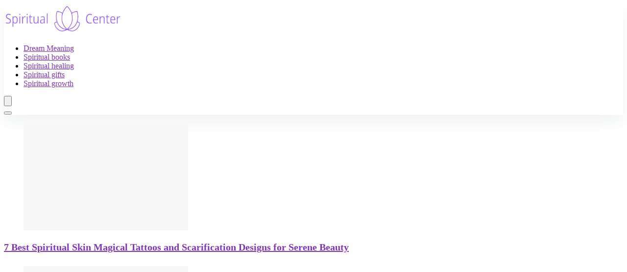

--- FILE ---
content_type: text/html; charset=utf-8
request_url: https://www.google.com/recaptcha/api2/aframe
body_size: 267
content:
<!DOCTYPE HTML><html><head><meta http-equiv="content-type" content="text/html; charset=UTF-8"></head><body><script nonce="eMSzthVzuNkSZCpBoH7b1g">/** Anti-fraud and anti-abuse applications only. See google.com/recaptcha */ try{var clients={'sodar':'https://pagead2.googlesyndication.com/pagead/sodar?'};window.addEventListener("message",function(a){try{if(a.source===window.parent){var b=JSON.parse(a.data);var c=clients[b['id']];if(c){var d=document.createElement('img');d.src=c+b['params']+'&rc='+(localStorage.getItem("rc::a")?sessionStorage.getItem("rc::b"):"");window.document.body.appendChild(d);sessionStorage.setItem("rc::e",parseInt(sessionStorage.getItem("rc::e")||0)+1);localStorage.setItem("rc::h",'1769475128840');}}}catch(b){}});window.parent.postMessage("_grecaptcha_ready", "*");}catch(b){}</script></body></html>